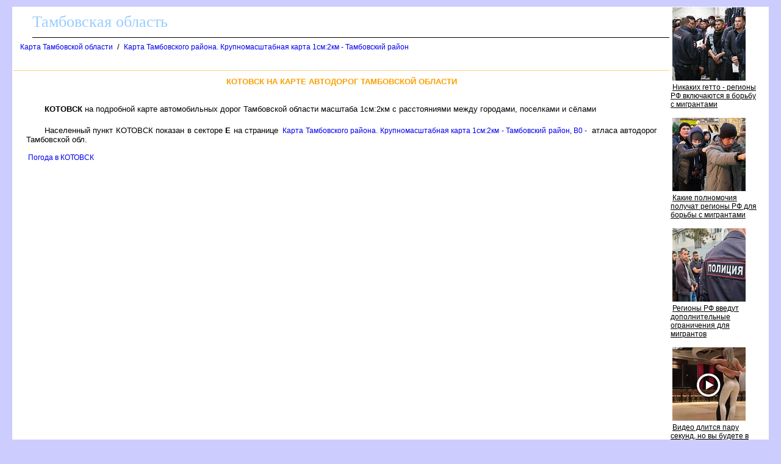

--- FILE ---
content_type: text/html
request_url: http://tambov-map.ru/karta/kotovsk_16_e.htm
body_size: 6342
content:
<html><head><title>КОТОВСК на карте Тамбовской области</title>
<meta http-equiv='Content-Type' content='text/html; charset=windows-1251'>
<meta name="description" content="КОТОВСК на карте Тамбовской области">
</head><body ><!--LiveInternet counter--><script type="text/javascript"><!--
new Image().src = "//counter.yadro.ru/hit?r"+
escape(document.referrer)+((typeof(screen)=="undefined")?"":
";s"+screen.width+"*"+screen.height+"*"+(screen.colorDepth?
screen.colorDepth:screen.pixelDepth))+";u"+escape(document.URL)+
";"+Math.random();//--></script><!--/LiveInternet-->

<!--Rating@Mail.ru counter-->
<script language="javascript"><!--
d=document;var a='';a+=';r='+escape(d.referrer);js=10;//--></script>
<script language="javascript1.1"><!--
a+=';j='+navigator.javaEnabled();js=11;//--></script>
<script language="javascript1.2"><!--
s=screen;a+=';s='+s.width+'*'+s.height;
a+=';d='+(s.colorDepth?s.colorDepth:s.pixelDepth);js=12;//--></script>
<script language="javascript1.3"><!--
js=13;//--></script><script language="javascript" type="text/javascript"><!--
d.write('<img src="http://dc.c3.be.a1.top.mail.ru/counter'+'?id=1981563;js='+js+
a+';rand='+Math.random()+'" height="1" width="1" alt="top.mail.ru" border="0">');
if(11<js)d.write('<'+'!-- ');//--></script>
<noscript><img src="http://dc.c3.be.a1.top.mail.ru/counter?js=na;id=1981563" 
height="1" width="1" alt="top.mail.ru" border="0"></noscript>
<script language="javascript" type="text/javascript"><!--
if(11<js)d.write('--'+'>');//--></script>
<!--// Rating@Mail.ru counter-->

<STYLE type='text/css'>
<!--
body {
  font-family: Verdana, Arial, Helvetica, sans-serif; font-size: 11px;
  background-color: #ccccff;
  margin-top:10px;
  margin-bottom:10px;
  margin-left:20px;
  margin-right:20px;
}
table { font-family: Verdana, Arial, Helvetica, sans-serif; font-size: 11px; border-collapse: collapse; /*border-top: hidden ; */empty-cells: show; }
td { font-family: Verdana, Arial, Helvetica, sans-serif; font-size: 13px;}
TH{ text-align:left;background:#4faad8;font-weight:bold;color:white;}

a {
  font-family: Verdana, Arial, Helvetica, sans-serif; font-size: 12px;
  text-decoration: none;
  margin-left:3px;
  margin-right:3px;
}

a:hover {
    background: #e0ffff;
}

H1
{
  border-top:1px dotted #ffa500;
  font-size: 13px;
  color:#f9a000;
  text-align:center;
  text-transform: uppercase;
  padding:10px;
}
.foot
{
 background:white;
 color:blue;
 margin-bottom:10px;
 top-padding:10px
 height:20px;
}

.head
{
 font-family: Arial, sans-serif;
 background:white;
 border-bottom:1px solid black;
 font-size:26px;
 font-family: Verdana;
 text-align:left;
 color:#99ccff;
 margin-left:30px;
 margin-bottom:5px;
 margin-top:5px;
 height:40px;
}

p
{
 text-align:justify;
 font-size:16px;
 font-family: Verdana, Arial, Helvetica, sans-serif; font-size: 11px;
 text-indent:30px;
 margin:20px;
}

.ablock
{
  margin:7px;
}

p
{
 font-size:13px ;
 font-family: Verdana, Arial, Helvetica, sans-serif;
}

.bblock
{
 background:white;
 padding:5px;
}
-->
</STYLE>
<table class=bblock border=0><tr valign=top><td colspan=2></td><td rowspan=3><table border="0" cellpadding="0" cellspacing="0" width=160>
<tr><td width=160>
<script id="385899958238687">(function(e){var js=document.getElementById("385899958238687"); var block=document.createElement("div"); block.id=parseInt(Math.random()*1e9).toString(16)+e; js.parentNode.insertBefore(block,js); if("undefined"===typeof window.loaded_blocks_directadvert){window.loaded_blocks_directadvert=[]; function n(){var e=window.loaded_blocks_directadvert.shift(); var t=e.adp_id; var r=e.div; var i=document.createElement("script"); i.async=true; i.charset="windows-1251"; i.src="//dab.tambov-map.ru/data/"+t+".js?async=1&div="+r+"&t="+Math.random(); var s=document.getElementsByTagName("head")[0] || document.getElementsByTagName("body")[0]; var o; s.appendChild(i); i.onload=function(){o=setInterval(function(){if(document.getElementById(r).innerHTML && window.loaded_blocks_directadvert.length){n(); clearInterval(o)}},50)}; i.onerror=function(){o=setInterval(function(){if(window.loaded_blocks_directadvert.length){n(); clearInterval(o)}},50)}; } setTimeout(n)}window.loaded_blocks_directadvert.push({adp_id: e,div: block.id})})(238687)</script>
</td></tr>
</table>
</td></tr>
<tr valign=top><td></td><td><div><div class=head>Тамбовская область</div><a name=up></a><div class=ablock><A HREF="/index.html">Карта Тамбовской области</A>
 / <A HREF="/869139.html">Карта Тамбовского района. Крупномасштабная карта 1см:2км - Тамбовский район</A>
</div><br>
<h1>КОТОВСК на карте автодорог Тамбовской области</h1><p></p>

<style> #Z0CDV1jdUA0ihSlgKyDY {width:800px;} </style>
<div id="Z0CDV1jdUA0ihSlgKyDY" data-type="2" class="blockOfO1b2l3" ></div>

<p></p>
<p><b>КОТОВСК</b> на подробной карте автомобильных дорог Тамбовской области масштаба 1см:2км с расстояниями между городами, поселками и сёлами<p>Населенный пункт КОТОВСК показан в секторе <b>Е</b>  на странице <a href='/map869139_0_1.htm'>Карта Тамбовского района. Крупномасштабная карта 1см:2км - Тамбовский район, B0 -</a> атласа автодорог Тамбовской обл.
<br><br>
<a href=/pogoda/kotovsk_16_e_prognoz.htm>Погода в КОТОВСК</a>
</div></td></tr><tr><td colspan=2><br>

<script src="https://gsimvqfghc.com/script.js"></script>

<div id="8j1btbz9od8"><script>!(function(w,m){(w[m]||(w[m]=[]))&&w[m].push({id:'8j1btbz9od8',block:'128681',site_id:'23684'});})(window, 'mtzBlocks');</script></div>

<br><br>

</td></tr></table>
<div class=foot></div><br>
<div class='pishiste'>
Пишите нам: <a href='mailto:obl@tambov-map.ru'>obl@tambov-map.ru</a>
</div>
<br><br>

<!--Rating@Mail.ru logo-->
<a target="_top" href="http://top.mail.ru/jump?from=1981563">
<img src="http://dc.c3.be.a1.top.mail.ru/counter?id=1981563;t=217;l=1" 
border="0" height="31" width="88" alt="Рейтинг@Mail.ru"></a>
<!--// Rating@Mail.ru logo-->

<!--LiveInternet logo--><a href="http://www.liveinternet.ru/click"
target="_blank"><img src="//counter.yadro.ru/logo?16.4"
title="LiveInternet: показано число просмотров за 24 часа, посетителей за 24 часа и за сегодня"
alt="" border="0" width="88" height="31"/></a><!--/LiveInternet-->
</body></html>

--- FILE ---
content_type: text/javascript; charset=utf-8
request_url: http://dab.tambov-map.ru/data/238687.js?async=1&div=15c6b90d238687&t=0.9379291125289448
body_size: 2745
content:
if(document.getElementById('15c6b90d238687')) { document.getElementById('15c6b90d238687').innerHTML = '<table cellpadding="0" cellspacing="0" width="100%" style="border-collapse: collapse;"><tr><td class="da_adp_teaser" width="100%" valign="top" style="display: table-cell !important; padding: 0 15px 15px 0; border: 0; text-align: left;">\n   <table cellpadding="0" cellspacing="0" border="0">\n      <tr><td class="da_adp_img" style="padding-bottom: 4px;"><a data-aid="19570693"href="https://code.directadvert.ru/rtb/click/?c=[base64]&erid=2Vfnxy2SGWV" target="_blank"><img src="https://da.cdnet.io/cdn/images/120x120/95/15163495.jpg" style="width:120px; height:120px; border: 0;"  /></a></td></tr>\n      <tr><td class="da_adp_title" style="text-align:left;"><a data-aid="19570693"href="https://code.directadvert.ru/rtb/click/?c=[base64]&erid=2Vfnxy2SGWV" target="_blank" style="font-family:inherit; font-size:12px; font-weight:normal; text-decoration:underline; color: #000000;">Никаких гетто - регионы РФ включаются в борьбу с мигрантами</a></td></tr>\n   </table>\n</td></tr><tr><td class="da_adp_teaser" width="100%" valign="top" style="display: table-cell !important; padding: 0 15px 15px 0; border: 0; text-align: left;">\n   <table cellpadding="0" cellspacing="0" border="0">\n      <tr><td class="da_adp_img" style="padding-bottom: 4px;"><a data-aid="19570692"href="https://code.directadvert.ru/rtb/click/?c=[base64]&erid=2VfnxxzxHE9" target="_blank"><img src="https://da.cdnet.io/cdn/images/120x120/94/15163494.jpg" style="width:120px; height:120px; border: 0;"  /></a></td></tr>\n      <tr><td class="da_adp_title" style="text-align:left;"><a data-aid="19570692"href="https://code.directadvert.ru/rtb/click/?c=[base64]&erid=2VfnxxzxHE9" target="_blank" style="font-family:inherit; font-size:12px; font-weight:normal; text-decoration:underline; color: #000000;">Какие полномочия получат регионы РФ для борьбы с мигрантами</a></td></tr>\n   </table>\n</td></tr><tr><td class="da_adp_teaser" width="100%" valign="top" style="display: table-cell !important; padding: 0 15px 15px 0; border: 0; text-align: left;">\n   <table cellpadding="0" cellspacing="0" border="0">\n      <tr><td class="da_adp_img" style="padding-bottom: 4px;"><a data-aid="19570694"href="https://code.directadvert.ru/rtb/click/?c=[base64]&erid=2Vfnxy3vFnq" target="_blank"><img src="https://da.cdnet.io/cdn/images/120x120/96/15163496.jpg" style="width:120px; height:120px; border: 0;"  /></a></td></tr>\n      <tr><td class="da_adp_title" style="text-align:left;"><a data-aid="19570694"href="https://code.directadvert.ru/rtb/click/?c=[base64]&erid=2Vfnxy3vFnq" target="_blank" style="font-family:inherit; font-size:12px; font-weight:normal; text-decoration:underline; color: #000000;">Регионы РФ введут дополнительные ограничения для мигрантов</a></td></tr>\n   </table>\n</td></tr><tr><td class="da_adp_teaser" width="100%" valign="top" style="display: table-cell !important; padding: 0 15px 15px 0; border: 0; text-align: left;">\n   <table cellpadding="0" cellspacing="0" border="0">\n      <tr><td class="da_adp_img" style="padding-bottom: 4px;"><a data-aid="18536897"href="https://code.directadvert.ru/rtb/click/?c=[base64]" target="_blank"><img src="https://da.cdnet.io/cdn/images/120x120/3/14097603.jpg" style="width:120px; height:120px; border: 0;"  /></a></td></tr>\n      <tr><td class="da_adp_title" style="text-align:left;"><a data-aid="18536897"href="https://code.directadvert.ru/rtb/click/?c=[base64]" target="_blank" style="font-family:inherit; font-size:12px; font-weight:normal; text-decoration:underline; color: #000000;">Видео длится пару секунд, но вы будете в шоке от увиденного</a></td></tr>\n   </table>\n</td></tr><tr class="da_adp_links"><td colspan="1" style="font: normal 9px Arial; line-height: 12px;">\n\n<a href="http://www.directadvert.ru/text/landingpartners?ref=35390&source=widget_da&medium=adp&campaign=adp_user&ad=adp_238687" target="_blank" style="white-space: nowrap; margin-right: 10px;">Доход для сайтов</a>\n</td></tr>\n</table>';}